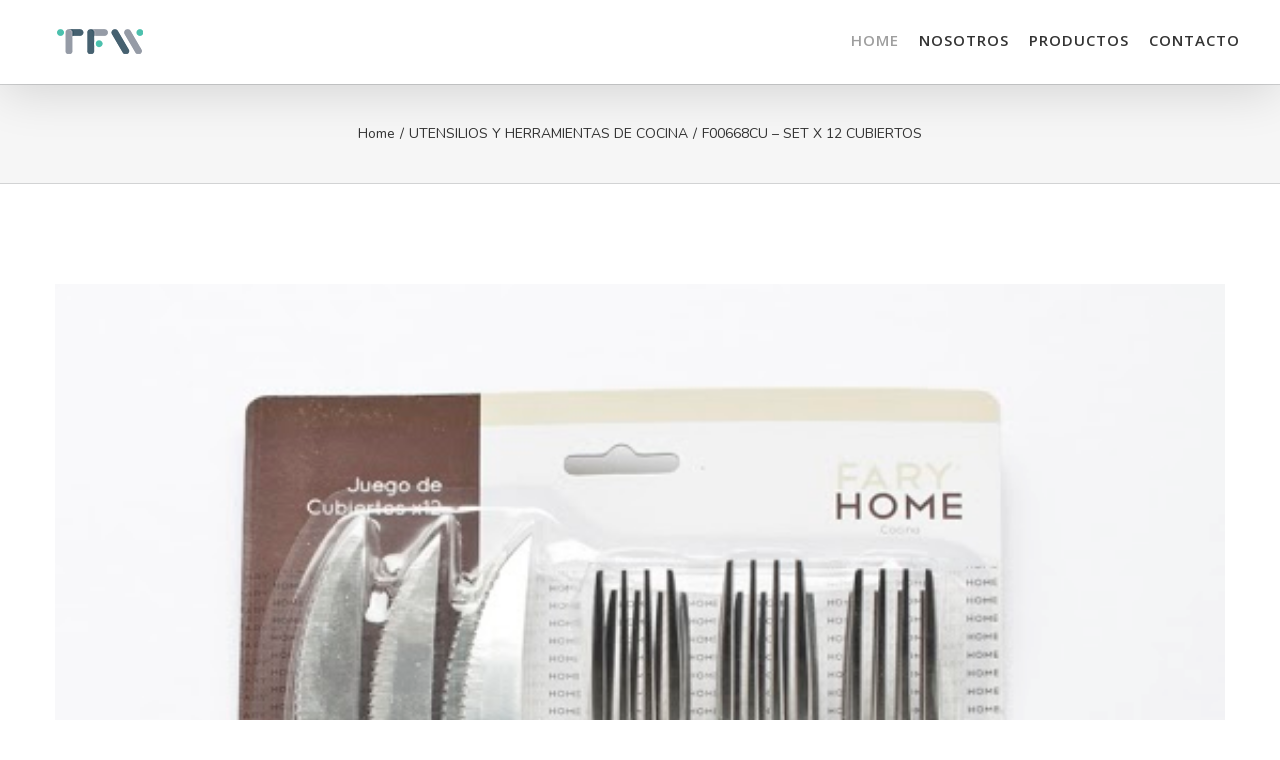

--- FILE ---
content_type: text/html; charset=UTF-8
request_url: https://www.thefaraway.com.ar/portfolio-items/f00668cu-set-x-12-cubiertos/
body_size: 12237
content:
<!DOCTYPE html>
<html class="" lang="es-AR" prefix="og: http://ogp.me/ns# fb: http://ogp.me/ns/fb#">
<head>
	
	<meta http-equiv="Content-Type" content="text/html; charset=utf-8"/>

	
	<!--[if lte IE 8]>
	<script type="text/javascript" src="https://www.tfw.com.ar/wp-content/themes/Avada/assets/js/html5shiv.js"></script>
	<![endif]-->

	
	<meta name="viewport" content="width=device-width, initial-scale=1" />
	<title>F00668CU &#8211; SET X 12 CUBIERTOS &#8211; TFW</title>
						<script>
							/* You can add more configuration options to webfontloader by previously defining the WebFontConfig with your options */
							if ( typeof WebFontConfig === "undefined" ) {
								WebFontConfig = new Object();
							}
							WebFontConfig['google'] = {families: ['Open+Sans:600,300,400', 'Nunito:400,700&subset=latin,cyrillic-ext']};

							(function() {
								var wf = document.createElement( 'script' );
								wf.src = 'https://ajax.googleapis.com/ajax/libs/webfont/1.5.3/webfont.js';
								wf.type = 'text/javascript';
								wf.async = 'true';
								var s = document.getElementsByTagName( 'script' )[0];
								s.parentNode.insertBefore( wf, s );
							})();
						</script>
						<meta name='robots' content='max-image-preview:large' />
<link rel='dns-prefetch' href='//www.tfw.com.ar' />
<link rel='dns-prefetch' href='//maps.google.com' />
<link rel='dns-prefetch' href='//s.w.org' />
<link rel="alternate" type="application/rss+xml" title="TFW &raquo; Feed" href="https://www.tfw.com.ar/feed/" />
<link rel="alternate" type="application/rss+xml" title="TFW &raquo; RSS de los comentarios" href="https://www.tfw.com.ar/comments/feed/" />
			<!-- For iPad Retina display -->
			<link rel="apple-touch-icon-precomposed" sizes="144x144" href="">
		<link rel="alternate" type="application/rss+xml" title="TFW &raquo; F00668CU &#8211; SET X 12 CUBIERTOS RSS de los comentarios" href="https://www.tfw.com.ar/portfolio-items/f00668cu-set-x-12-cubiertos/feed/" />

		<meta property="og:title" content="F00668CU - SET X 12 CUBIERTOS"/>
		<meta property="og:type" content="article"/>
		<meta property="og:url" content="https://www.tfw.com.ar/portfolio-items/f00668cu-set-x-12-cubiertos/"/>
		<meta property="og:site_name" content="TFW"/>
		<meta property="og:description" content=""/>

									<meta property="og:image" content="https://www.tfw.com.ar/wp-content/uploads/2018/12/F00668CU-1.jpg"/>
							<!-- This site uses the Google Analytics by MonsterInsights plugin v9.11.1 - Using Analytics tracking - https://www.monsterinsights.com/ -->
		<!-- Note: MonsterInsights is not currently configured on this site. The site owner needs to authenticate with Google Analytics in the MonsterInsights settings panel. -->
					<!-- No tracking code set -->
				<!-- / Google Analytics by MonsterInsights -->
		<script type="text/javascript">
window._wpemojiSettings = {"baseUrl":"https:\/\/s.w.org\/images\/core\/emoji\/14.0.0\/72x72\/","ext":".png","svgUrl":"https:\/\/s.w.org\/images\/core\/emoji\/14.0.0\/svg\/","svgExt":".svg","source":{"concatemoji":"https:\/\/www.tfw.com.ar\/wp-includes\/js\/wp-emoji-release.min.js?ver=6.0.11"}};
/*! This file is auto-generated */
!function(e,a,t){var n,r,o,i=a.createElement("canvas"),p=i.getContext&&i.getContext("2d");function s(e,t){var a=String.fromCharCode,e=(p.clearRect(0,0,i.width,i.height),p.fillText(a.apply(this,e),0,0),i.toDataURL());return p.clearRect(0,0,i.width,i.height),p.fillText(a.apply(this,t),0,0),e===i.toDataURL()}function c(e){var t=a.createElement("script");t.src=e,t.defer=t.type="text/javascript",a.getElementsByTagName("head")[0].appendChild(t)}for(o=Array("flag","emoji"),t.supports={everything:!0,everythingExceptFlag:!0},r=0;r<o.length;r++)t.supports[o[r]]=function(e){if(!p||!p.fillText)return!1;switch(p.textBaseline="top",p.font="600 32px Arial",e){case"flag":return s([127987,65039,8205,9895,65039],[127987,65039,8203,9895,65039])?!1:!s([55356,56826,55356,56819],[55356,56826,8203,55356,56819])&&!s([55356,57332,56128,56423,56128,56418,56128,56421,56128,56430,56128,56423,56128,56447],[55356,57332,8203,56128,56423,8203,56128,56418,8203,56128,56421,8203,56128,56430,8203,56128,56423,8203,56128,56447]);case"emoji":return!s([129777,127995,8205,129778,127999],[129777,127995,8203,129778,127999])}return!1}(o[r]),t.supports.everything=t.supports.everything&&t.supports[o[r]],"flag"!==o[r]&&(t.supports.everythingExceptFlag=t.supports.everythingExceptFlag&&t.supports[o[r]]);t.supports.everythingExceptFlag=t.supports.everythingExceptFlag&&!t.supports.flag,t.DOMReady=!1,t.readyCallback=function(){t.DOMReady=!0},t.supports.everything||(n=function(){t.readyCallback()},a.addEventListener?(a.addEventListener("DOMContentLoaded",n,!1),e.addEventListener("load",n,!1)):(e.attachEvent("onload",n),a.attachEvent("onreadystatechange",function(){"complete"===a.readyState&&t.readyCallback()})),(e=t.source||{}).concatemoji?c(e.concatemoji):e.wpemoji&&e.twemoji&&(c(e.twemoji),c(e.wpemoji)))}(window,document,window._wpemojiSettings);
</script>
<style type="text/css">
img.wp-smiley,
img.emoji {
	display: inline !important;
	border: none !important;
	box-shadow: none !important;
	height: 1em !important;
	width: 1em !important;
	margin: 0 0.07em !important;
	vertical-align: -0.1em !important;
	background: none !important;
	padding: 0 !important;
}
</style>
	<link rel='stylesheet' id='wp-block-library-css'  href='https://www.tfw.com.ar/wp-includes/css/dist/block-library/style.min.css?ver=6.0.11' type='text/css' media='all' />
<style id='global-styles-inline-css' type='text/css'>
body{--wp--preset--color--black: #000000;--wp--preset--color--cyan-bluish-gray: #abb8c3;--wp--preset--color--white: #ffffff;--wp--preset--color--pale-pink: #f78da7;--wp--preset--color--vivid-red: #cf2e2e;--wp--preset--color--luminous-vivid-orange: #ff6900;--wp--preset--color--luminous-vivid-amber: #fcb900;--wp--preset--color--light-green-cyan: #7bdcb5;--wp--preset--color--vivid-green-cyan: #00d084;--wp--preset--color--pale-cyan-blue: #8ed1fc;--wp--preset--color--vivid-cyan-blue: #0693e3;--wp--preset--color--vivid-purple: #9b51e0;--wp--preset--gradient--vivid-cyan-blue-to-vivid-purple: linear-gradient(135deg,rgba(6,147,227,1) 0%,rgb(155,81,224) 100%);--wp--preset--gradient--light-green-cyan-to-vivid-green-cyan: linear-gradient(135deg,rgb(122,220,180) 0%,rgb(0,208,130) 100%);--wp--preset--gradient--luminous-vivid-amber-to-luminous-vivid-orange: linear-gradient(135deg,rgba(252,185,0,1) 0%,rgba(255,105,0,1) 100%);--wp--preset--gradient--luminous-vivid-orange-to-vivid-red: linear-gradient(135deg,rgba(255,105,0,1) 0%,rgb(207,46,46) 100%);--wp--preset--gradient--very-light-gray-to-cyan-bluish-gray: linear-gradient(135deg,rgb(238,238,238) 0%,rgb(169,184,195) 100%);--wp--preset--gradient--cool-to-warm-spectrum: linear-gradient(135deg,rgb(74,234,220) 0%,rgb(151,120,209) 20%,rgb(207,42,186) 40%,rgb(238,44,130) 60%,rgb(251,105,98) 80%,rgb(254,248,76) 100%);--wp--preset--gradient--blush-light-purple: linear-gradient(135deg,rgb(255,206,236) 0%,rgb(152,150,240) 100%);--wp--preset--gradient--blush-bordeaux: linear-gradient(135deg,rgb(254,205,165) 0%,rgb(254,45,45) 50%,rgb(107,0,62) 100%);--wp--preset--gradient--luminous-dusk: linear-gradient(135deg,rgb(255,203,112) 0%,rgb(199,81,192) 50%,rgb(65,88,208) 100%);--wp--preset--gradient--pale-ocean: linear-gradient(135deg,rgb(255,245,203) 0%,rgb(182,227,212) 50%,rgb(51,167,181) 100%);--wp--preset--gradient--electric-grass: linear-gradient(135deg,rgb(202,248,128) 0%,rgb(113,206,126) 100%);--wp--preset--gradient--midnight: linear-gradient(135deg,rgb(2,3,129) 0%,rgb(40,116,252) 100%);--wp--preset--duotone--dark-grayscale: url('#wp-duotone-dark-grayscale');--wp--preset--duotone--grayscale: url('#wp-duotone-grayscale');--wp--preset--duotone--purple-yellow: url('#wp-duotone-purple-yellow');--wp--preset--duotone--blue-red: url('#wp-duotone-blue-red');--wp--preset--duotone--midnight: url('#wp-duotone-midnight');--wp--preset--duotone--magenta-yellow: url('#wp-duotone-magenta-yellow');--wp--preset--duotone--purple-green: url('#wp-duotone-purple-green');--wp--preset--duotone--blue-orange: url('#wp-duotone-blue-orange');--wp--preset--font-size--small: 13px;--wp--preset--font-size--medium: 20px;--wp--preset--font-size--large: 36px;--wp--preset--font-size--x-large: 42px;}.has-black-color{color: var(--wp--preset--color--black) !important;}.has-cyan-bluish-gray-color{color: var(--wp--preset--color--cyan-bluish-gray) !important;}.has-white-color{color: var(--wp--preset--color--white) !important;}.has-pale-pink-color{color: var(--wp--preset--color--pale-pink) !important;}.has-vivid-red-color{color: var(--wp--preset--color--vivid-red) !important;}.has-luminous-vivid-orange-color{color: var(--wp--preset--color--luminous-vivid-orange) !important;}.has-luminous-vivid-amber-color{color: var(--wp--preset--color--luminous-vivid-amber) !important;}.has-light-green-cyan-color{color: var(--wp--preset--color--light-green-cyan) !important;}.has-vivid-green-cyan-color{color: var(--wp--preset--color--vivid-green-cyan) !important;}.has-pale-cyan-blue-color{color: var(--wp--preset--color--pale-cyan-blue) !important;}.has-vivid-cyan-blue-color{color: var(--wp--preset--color--vivid-cyan-blue) !important;}.has-vivid-purple-color{color: var(--wp--preset--color--vivid-purple) !important;}.has-black-background-color{background-color: var(--wp--preset--color--black) !important;}.has-cyan-bluish-gray-background-color{background-color: var(--wp--preset--color--cyan-bluish-gray) !important;}.has-white-background-color{background-color: var(--wp--preset--color--white) !important;}.has-pale-pink-background-color{background-color: var(--wp--preset--color--pale-pink) !important;}.has-vivid-red-background-color{background-color: var(--wp--preset--color--vivid-red) !important;}.has-luminous-vivid-orange-background-color{background-color: var(--wp--preset--color--luminous-vivid-orange) !important;}.has-luminous-vivid-amber-background-color{background-color: var(--wp--preset--color--luminous-vivid-amber) !important;}.has-light-green-cyan-background-color{background-color: var(--wp--preset--color--light-green-cyan) !important;}.has-vivid-green-cyan-background-color{background-color: var(--wp--preset--color--vivid-green-cyan) !important;}.has-pale-cyan-blue-background-color{background-color: var(--wp--preset--color--pale-cyan-blue) !important;}.has-vivid-cyan-blue-background-color{background-color: var(--wp--preset--color--vivid-cyan-blue) !important;}.has-vivid-purple-background-color{background-color: var(--wp--preset--color--vivid-purple) !important;}.has-black-border-color{border-color: var(--wp--preset--color--black) !important;}.has-cyan-bluish-gray-border-color{border-color: var(--wp--preset--color--cyan-bluish-gray) !important;}.has-white-border-color{border-color: var(--wp--preset--color--white) !important;}.has-pale-pink-border-color{border-color: var(--wp--preset--color--pale-pink) !important;}.has-vivid-red-border-color{border-color: var(--wp--preset--color--vivid-red) !important;}.has-luminous-vivid-orange-border-color{border-color: var(--wp--preset--color--luminous-vivid-orange) !important;}.has-luminous-vivid-amber-border-color{border-color: var(--wp--preset--color--luminous-vivid-amber) !important;}.has-light-green-cyan-border-color{border-color: var(--wp--preset--color--light-green-cyan) !important;}.has-vivid-green-cyan-border-color{border-color: var(--wp--preset--color--vivid-green-cyan) !important;}.has-pale-cyan-blue-border-color{border-color: var(--wp--preset--color--pale-cyan-blue) !important;}.has-vivid-cyan-blue-border-color{border-color: var(--wp--preset--color--vivid-cyan-blue) !important;}.has-vivid-purple-border-color{border-color: var(--wp--preset--color--vivid-purple) !important;}.has-vivid-cyan-blue-to-vivid-purple-gradient-background{background: var(--wp--preset--gradient--vivid-cyan-blue-to-vivid-purple) !important;}.has-light-green-cyan-to-vivid-green-cyan-gradient-background{background: var(--wp--preset--gradient--light-green-cyan-to-vivid-green-cyan) !important;}.has-luminous-vivid-amber-to-luminous-vivid-orange-gradient-background{background: var(--wp--preset--gradient--luminous-vivid-amber-to-luminous-vivid-orange) !important;}.has-luminous-vivid-orange-to-vivid-red-gradient-background{background: var(--wp--preset--gradient--luminous-vivid-orange-to-vivid-red) !important;}.has-very-light-gray-to-cyan-bluish-gray-gradient-background{background: var(--wp--preset--gradient--very-light-gray-to-cyan-bluish-gray) !important;}.has-cool-to-warm-spectrum-gradient-background{background: var(--wp--preset--gradient--cool-to-warm-spectrum) !important;}.has-blush-light-purple-gradient-background{background: var(--wp--preset--gradient--blush-light-purple) !important;}.has-blush-bordeaux-gradient-background{background: var(--wp--preset--gradient--blush-bordeaux) !important;}.has-luminous-dusk-gradient-background{background: var(--wp--preset--gradient--luminous-dusk) !important;}.has-pale-ocean-gradient-background{background: var(--wp--preset--gradient--pale-ocean) !important;}.has-electric-grass-gradient-background{background: var(--wp--preset--gradient--electric-grass) !important;}.has-midnight-gradient-background{background: var(--wp--preset--gradient--midnight) !important;}.has-small-font-size{font-size: var(--wp--preset--font-size--small) !important;}.has-medium-font-size{font-size: var(--wp--preset--font-size--medium) !important;}.has-large-font-size{font-size: var(--wp--preset--font-size--large) !important;}.has-x-large-font-size{font-size: var(--wp--preset--font-size--x-large) !important;}
</style>
<link rel='stylesheet' id='contact-form-7-css'  href='https://www.tfw.com.ar/wp-content/plugins/contact-form-7/includes/css/styles.css?ver=5.6.3' type='text/css' media='all' />
<link rel='stylesheet' id='cntctfrm_form_style-css'  href='https://www.tfw.com.ar/wp-content/plugins/contact-form-plugin/css/form_style.css?ver=4.2.4' type='text/css' media='all' />
<link rel='stylesheet' id='wp-gmap-embed-front-css-css'  href='https://www.tfw.com.ar/wp-content/plugins/gmap-embed/public/assets/css/front_custom_style.css?ver=1666277270' type='text/css' media='all' />
<link rel='stylesheet' id='sp-lc-swiper-css'  href='https://www.tfw.com.ar/wp-content/plugins/logo-carousel-free/public/assets/css/swiper-bundle.min.css?ver=3.4.14' type='text/css' media='all' />
<link rel='stylesheet' id='sp-lc-font-awesome-css'  href='https://www.tfw.com.ar/wp-content/plugins/logo-carousel-free/public/assets/css/font-awesome.min.css?ver=3.4.14' type='text/css' media='all' />
<link rel='stylesheet' id='sp-lc-style-css'  href='https://www.tfw.com.ar/wp-content/plugins/logo-carousel-free/public/assets/css/style.min.css?ver=3.4.14' type='text/css' media='all' />
<link rel='stylesheet' id='uaf_client_css-css'  href='https://www.tfw.com.ar/wp-content/uploads/useanyfont/uaf.css?ver=1670264528' type='text/css' media='all' />
<link rel='stylesheet' id='avada-stylesheet-css'  href='https://www.tfw.com.ar/wp-content/themes/Avada/style.css?ver=4.0.3' type='text/css' media='all' />
<!--[if lte IE 9]>
<link rel='stylesheet' id='avada-shortcodes-css'  href='https://www.tfw.com.ar/wp-content/themes/Avada/shortcodes.css?ver=4.0.3' type='text/css' media='all' />
<![endif]-->
<link rel='stylesheet' id='fontawesome-css'  href='https://www.tfw.com.ar/wp-content/themes/Avada/assets/fonts/fontawesome/font-awesome.css?ver=4.0.3' type='text/css' media='all' />
<!--[if lte IE 9]>
<link rel='stylesheet' id='avada-IE-fontawesome-css'  href='https://www.tfw.com.ar/wp-content/themes/Avada/assets/fonts/fontawesome/font-awesome.css?ver=4.0.3' type='text/css' media='all' />
<![endif]-->
<!--[if lte IE 8]>
<link rel='stylesheet' id='avada-IE8-css'  href='https://www.tfw.com.ar/wp-content/themes/Avada/assets/css/ie8.css?ver=4.0.3' type='text/css' media='all' />
<![endif]-->
<!--[if IE]>
<link rel='stylesheet' id='avada-IE-css'  href='https://www.tfw.com.ar/wp-content/themes/Avada/assets/css/ie.css?ver=4.0.3' type='text/css' media='all' />
<![endif]-->
<link rel='stylesheet' id='avada-iLightbox-css'  href='https://www.tfw.com.ar/wp-content/themes/Avada/ilightbox.css?ver=4.0.3' type='text/css' media='all' />
<link rel='stylesheet' id='avada-animations-css'  href='https://www.tfw.com.ar/wp-content/themes/Avada/animations.css?ver=4.0.3' type='text/css' media='all' />
<link rel='stylesheet' id='avada-dynamic-css-css'  href='//www.tfw.com.ar/wp-content/uploads/avada-styles/avada-1645.css?timestamp=1705730336&#038;ver=6.0.11' type='text/css' media='all' />
<script type='text/javascript' src='https://www.tfw.com.ar/wp-includes/js/jquery/jquery.min.js?ver=3.6.0' id='jquery-core-js'></script>
<script type='text/javascript' src='https://www.tfw.com.ar/wp-includes/js/jquery/jquery-migrate.min.js?ver=3.3.2' id='jquery-migrate-js'></script>
<script type='text/javascript' src='https://maps.google.com/maps/api/js?key&#038;libraries=places&#038;language=en&#038;region=US&#038;ver=6.0.11' id='wp-gmap-api-js'></script>
<script type='text/javascript' id='wp-gmap-api-js-after'>
/* <![CDATA[ */

var wgm_status = {"l_api":"always","p_api":"N","i_p":false,"d_f_s_c":"N","d_s_v":"N","d_z_c":"N","d_p_c":"N","d_m_t_c":"N","d_m_w_z":"N","d_m_d":"N","d_m_d_c_z":"N","e_d_f_a_c":"N"};
/* ]]> */
</script>
<link rel="https://api.w.org/" href="https://www.tfw.com.ar/wp-json/" /><link rel="EditURI" type="application/rsd+xml" title="RSD" href="https://www.tfw.com.ar/xmlrpc.php?rsd" />
<link rel="wlwmanifest" type="application/wlwmanifest+xml" href="https://www.tfw.com.ar/wp-includes/wlwmanifest.xml" /> 
<meta name="generator" content="WordPress 6.0.11" />
<link rel="canonical" href="https://www.tfw.com.ar/portfolio-items/f00668cu-set-x-12-cubiertos/" />
<link rel='shortlink' href='https://www.tfw.com.ar/?p=1645' />
<link rel="alternate" type="application/json+oembed" href="https://www.tfw.com.ar/wp-json/oembed/1.0/embed?url=https%3A%2F%2Fwww.tfw.com.ar%2Fportfolio-items%2Ff00668cu-set-x-12-cubiertos%2F" />
<link rel="alternate" type="text/xml+oembed" href="https://www.tfw.com.ar/wp-json/oembed/1.0/embed?url=https%3A%2F%2Fwww.tfw.com.ar%2Fportfolio-items%2Ff00668cu-set-x-12-cubiertos%2F&#038;format=xml" />
<style type="text/css">.recentcomments a{display:inline !important;padding:0 !important;margin:0 !important;}</style><!--[if IE 9]> <script>var _fusionParallaxIE9 = true;</script> <![endif]--><style type="text/css" id="custom-background-css">
body.custom-background { background-color: #959ba6; background-image: url("https://www.thefaraway.com.ar/wp-content/uploads/2017/01/background-1.jpg"); background-position: left top; background-size: auto; background-repeat: repeat; background-attachment: scroll; }
</style>
	
	
	<!--[if lte IE 8]>
	<script type="text/javascript">
	jQuery(document).ready(function() {
	var imgs, i, w;
	var imgs = document.getElementsByTagName( 'img' );
	for( i = 0; i < imgs.length; i++ ) {
		w = imgs[i].getAttribute( 'width' );
		imgs[i].removeAttribute( 'width' );
		imgs[i].removeAttribute( 'height' );
	}
	});
	</script>

	<script src="https://www.tfw.com.ar/wp-content/themes/Avada/assets/js/excanvas.js"></script>

	<![endif]-->

	<!--[if lte IE 9]>
	<script type="text/javascript">
	jQuery(document).ready(function() {

	// Combine inline styles for body tag
	jQuery('body').each( function() {
		var combined_styles = '<style type="text/css">';

		jQuery( this ).find( 'style' ).each( function() {
			combined_styles += jQuery(this).html();
			jQuery(this).remove();
		});

		combined_styles += '</style>';

		jQuery( this ).prepend( combined_styles );
	});
	});
	</script>

	<![endif]-->

	<script type="text/javascript">
		var doc = document.documentElement;
		doc.setAttribute('data-useragent', navigator.userAgent);
	</script>

	
	</head>
<body class="avada_portfolio-template-default single single-avada_portfolio postid-1645 single-format-standard custom-background fusion-body no-mobile-slidingbar mobile-logo-pos-left layout-wide-mode menu-text-align-left mobile-menu-design-modern fusion-image-hovers fusion-hide-pagination-text">
				<div id="wrapper" class="">
		<div id="home" style="position:relative;top:1px;"></div>
				
		
			<div class="fusion-header-wrapper fusion-header-shadow">
				<div class="fusion-header-v1 fusion-logo-left fusion-sticky-menu-1 fusion-sticky-logo-1 fusion-mobile-logo-1 fusion-mobile-menu-design-modern ">
					<div class="fusion-header-sticky-height"></div>
<div class="fusion-header">
	<div class="fusion-row">
		<div class="fusion-logo" data-margin-top="2px" data-margin-bottom="2px" data-margin-left="10px" data-margin-right="10px">
				<a class="fusion-logo-link" href="https://www.tfw.com.ar">
						<img src="//www.tfw.com.ar/wp-content/uploads/2023/12/logo-web.png" width="100" height="40" alt="TFW" class="fusion-logo-1x fusion-standard-logo" />

							<img src="//www.tfw.com.ar/wp-content/uploads/2023/12/logo-web.png" width="100" height="40" alt="TFW" class="fusion-standard-logo fusion-logo-2x" />
			
			<!-- mobile logo -->
											<img src="//www.tfw.com.ar/wp-content/uploads/2023/12/logo-web.png" width="100" height="40" alt="TFW" class="fusion-logo-1x fusion-mobile-logo-1x" />

									<img src="//www.tfw.com.ar/wp-content/uploads/2023/12/logo-web.png" width="100" height="40" alt="TFW" class="fusion-logo-2x fusion-mobile-logo-2x" />
							
			<!-- sticky header logo -->
											<img src="//www.tfw.com.ar/wp-content/uploads/2023/12/logo-web.png" width="100" height="40" alt="TFW" class="fusion-logo-1x fusion-sticky-logo-1x" />

									<img src="//www.tfw.com.ar/wp-content/uploads/2023/12/logo-web.png" width="100" height="40" alt="TFW" class="fusion-logo-2x fusion-sticky-logo-2x" />
									</a>
		</div>
		<div class="fusion-main-menu"><ul id="menu-home" class="fusion-menu"><li  id="menu-item-1372"  class="menu-item menu-item-type-custom menu-item-object-custom menu-item-1372"  ><a  href="#home"><span class="menu-text">HOME</span></a></li><li  id="menu-item-1360"  class="menu-item menu-item-type-custom menu-item-object-custom menu-item-1360"  ><a  href="#NOSOTROS"><span class="menu-text">NOSOTROS</span></a></li><li  id="menu-item-1362"  class="menu-item menu-item-type-custom menu-item-object-custom menu-item-1362"  ><a  href="#PRODUCTOS"><span class="menu-text">PRODUCTOS</span></a></li><li  id="menu-item-1363"  class="menu-item menu-item-type-custom menu-item-object-custom menu-item-1363"  ><a  href="#CONTACTO"><span class="menu-text">CONTACTO</span></a></li></ul></div><div class="fusion-main-menu fusion-sticky-menu"><ul id="menu-main-menu-1" class="fusion-menu"><li   class="menu-item menu-item-type-custom menu-item-object-custom menu-item-1372"  ><a  href="#home"><span class="menu-text">HOME</span></a></li><li   class="menu-item menu-item-type-custom menu-item-object-custom menu-item-1360"  ><a  href="#NOSOTROS"><span class="menu-text">NOSOTROS</span></a></li><li   class="menu-item menu-item-type-custom menu-item-object-custom menu-item-1362"  ><a  href="#PRODUCTOS"><span class="menu-text">PRODUCTOS</span></a></li><li   class="menu-item menu-item-type-custom menu-item-object-custom menu-item-1363"  ><a  href="#CONTACTO"><span class="menu-text">CONTACTO</span></a></li></ul></div>			<div class="fusion-mobile-menu-icons">
							<a href="#" class="fusion-icon fusion-icon-bars"></a>
		
		
			</div>


<div class="fusion-mobile-nav-holder"></div>

	<div class="fusion-mobile-nav-holder fusion-mobile-sticky-nav-holder"></div>
	</div>
</div>
				</div>
				<div class="fusion-clearfix"></div>
			</div>
					
		<div id="sliders-container">
					</div>
				
					<div class="fusion-page-title-bar fusion-page-title-bar-breadcrumbs fusion-page-title-bar-center">
	<div class="fusion-page-title-row">
		<div class="fusion-page-title-wrapper">
			<div class="fusion-page-title-captions">

				
															<div class="fusion-page-title-secondary"><div class="fusion-breadcrumbs"><span itemscope itemtype="http://data-vocabulary.org/Breadcrumb"><a itemprop="url" href="https://www.tfw.com.ar" ><span itemprop="title">Home</span></a></span><span class="fusion-breadcrumb-sep">/</span><span itemscope itemtype="http://data-vocabulary.org/Breadcrumb"><a itemprop="url" href="https://www.tfw.com.ar/portfolio_category/utensilios-y-herramientas-de-cocina/" ><span itemprop="title">UTENSILIOS Y HERRAMIENTAS DE COCINA</span></a></span><span class="fusion-breadcrumb-sep">/</span><span class="breadcrumb-leaf">F00668CU &#8211; SET X 12 CUBIERTOS</span></div></div>
									
			</div>

			
		</div>
	</div>
</div>
		
		
		
						<div id="main" class="clearfix " style="">
			<div class="fusion-row" style=""><div id="content" class="portfolio-full" style="width: 100%;">
	
	
			<div id="post-1645" class="post-1645 avada_portfolio type-avada_portfolio status-publish format-standard has-post-thumbnail hentry portfolio_category-utensilios-y-herramientas-de-cocina">
			
																		<div class="fusion-flexslider flexslider fusion-post-slideshow post-slideshow fusion-flexslider-loading">
							<ul class="slides">
																																																				<li>
																					<a href="https://www.tfw.com.ar/wp-content/uploads/2018/12/F00668CU-1.jpg" data-rel="iLightbox[gallery1645]" title="" data-title="F00668CU-1" data-caption="">
												<img src="https://www.tfw.com.ar/wp-content/uploads/2018/12/F00668CU-1.jpg" alt="" role="presentation" />
											</a>
																			</li>
																																																																																																																																																																											</ul>
						</div>
												
						<div class="project-content clearfix">
				
			<span class="entry-title" style="display: none;">
			F00668CU &#8211; SET X 12 CUBIERTOS		</span>
	
			<span class="vcard" style="display: none;">
			<span class="fn">
				<a href="https://www.tfw.com.ar/author/natalia-mino/" title="Entradas de Natalia Miño" rel="author">Natalia Miño</a>			</span>
		</span>
	
			<span class="updated" style="display:none;">
			2018-12-10T14:21:23-03:00		</span>
	
				<div class="project-description post-content fusion-project-description-details" style="">
											<h3 style="">Project Description</h3>
														</div>
									<div class="project-info">

						<h3>Project Details</h3>

						
													<div class="project-info-box">
								<h4>Categories:</h4>
								<div class="project-terms">
									<a href="https://www.tfw.com.ar/portfolio_category/utensilios-y-herramientas-de-cocina/" rel="tag">UTENSILIOS Y HERRAMIENTAS DE COCINA</a>								</div>
							</div>
						
						
						
						
											</div>
							</div>

			<div class="portfolio-sep"></div>
										<div class="fusion-sharing-box fusion-single-sharing-box share-box">
				<h4>Share This Story!</h4>
				<div class="fusion-social-networks boxed-icons"><div class="fusion-social-networks-wrapper"><a  class="fusion-social-network-icon fusion-tooltip fusion-facebook fusion-icon-facebook" style="color:#bebdbd;background-color:#e8e8e8;border-color:#e8e8e8;border-radius:50%;" href="http://www.facebook.com/sharer.php?m2w&amp;s=100&amp;p&#091;url&#093;=https://www.tfw.com.ar/portfolio-items/f00668cu-set-x-12-cubiertos/&amp;p&#091;images&#093;&#091;0&#093;=https://www.tfw.com.ar/wp-content/uploads/2018/12/F00668CU-1.jpg&amp;p&#091;title&#093;=F00668CU%20%26%238211%3B%20SET%20X%2012%20CUBIERTOS" target="_blank" data-placement="top" data-title="Facebook" data-toggle="tooltip" title="Facebook"><span class="screen-reader-text">Facebook</span></a><a  class="fusion-social-network-icon fusion-tooltip fusion-twitter fusion-icon-twitter" style="color:#bebdbd;background-color:#e8e8e8;border-color:#e8e8e8;border-radius:50%;" href="https://twitter.com/share?text=F00668CU%20%E2%80%93%20SET%20X%2012%20CUBIERTOS&amp;url=https%3A%2F%2Fwww.tfw.com.ar%2Fportfolio-items%2Ff00668cu-set-x-12-cubiertos%2F" target="_blank" data-placement="top" data-title="Twitter" data-toggle="tooltip" title="Twitter"><span class="screen-reader-text">Twitter</span></a><a  class="fusion-social-network-icon fusion-tooltip fusion-reddit fusion-icon-reddit" style="color:#bebdbd;background-color:#e8e8e8;border-color:#e8e8e8;border-radius:50%;" href="http://reddit.com/submit?url=https://www.tfw.com.ar/portfolio-items/f00668cu-set-x-12-cubiertos/&amp;title=F00668CU%20%26%238211%3B%20SET%20X%2012%20CUBIERTOS" target="_blank" data-placement="top" data-title="Reddit" data-toggle="tooltip" title="Reddit"><span class="screen-reader-text">Reddit</span></a><a  class="fusion-social-network-icon fusion-tooltip fusion-googleplus fusion-icon-googleplus" style="color:#bebdbd;background-color:#e8e8e8;border-color:#e8e8e8;border-radius:50%;" href="https://plus.google.com/share?url=https://www.tfw.com.ar/portfolio-items/f00668cu-set-x-12-cubiertos/" onclick="javascript:window.open(this.href,&#039;&#039;, &#039;menubar=no,toolbar=no,resizable=yes,scrollbars=yes,height=600,width=600&#039;);return false;" target="_blank" data-placement="top" data-title="Google+" data-toggle="tooltip" title="Google+"><span class="screen-reader-text">Google+</span></a><a  class="fusion-social-network-icon fusion-tooltip fusion-mail fusion-icon-mail fusion-last-social-icon" style="color:#bebdbd;background-color:#e8e8e8;border-color:#e8e8e8;border-radius:50%;" href="mailto:?su&#098;&#106;&#101;&#099;&#116;&#061;F&#048;0&#054;68C&#085;&#032;&#8211;&#032;&#083;E&#084; X 12&#032;&#067;&#085;&#066;I&#069;R&#084;&#079;&#083;&amp;am&#112;&#059;bo&#100;&#121;=&#104;&#116;&#116;p&#115;://www.&#116;fw.c&#111;m&#046;&#097;&#114;&#047;&#112;&#111;r&#116;&#102;oli&#111;&#045;&#105;&#116;em&#115;/f0&#048;6&#054;&#056;&#099;&#117;&#045;&#115;et-x&#045;&#049;2&#045;c&#117;b&#105;e&#114;&#116;o&#115;/" target="_self" data-placement="top" data-title="Email" data-toggle="tooltip" title="Email"><span class="screen-reader-text">Email</span></a><div class="fusion-clearfix"></div></div></div>			</div>
							<div class="related-posts single-related-posts">
	<div class="fusion-title fusion-title-size-three sep-single" style="margin-top:0px;margin-bottom:0px;"><h3 class="title-heading-left">Related Projects</h3><div class="title-sep-container"><div class="title-sep sep-single"></div></div></div>
	
	
	
	
				<div class="fusion-carousel" data-imagesize="auto" data-metacontent="no" data-autoplay="no" data-touchscroll="no" data-columns="3" data-itemmargin="20px" data-itemwidth="180" data-touchscroll="yes" data-scrollitems="">
		<div class="fusion-carousel-positioner">
			<ul class="fusion-carousel-holder">
													<li class="fusion-carousel-item">
						<div class="fusion-carousel-item-wrapper">
							
<div class="fusion-image-wrapper" aria-haspopup="true">

	
		
					<img width="800" height="800" src="https://www.tfw.com.ar/wp-content/uploads/2018/12/F00711CU-3-400x400.jpg" class="attachment-full size-full wp-post-image" alt="" loading="lazy" srcset="https://www.tfw.com.ar/wp-content/uploads/2018/12/F00711CU-3-200x200.jpg 200w, https://www.tfw.com.ar/wp-content/uploads/2018/12/F00711CU-3-400x400.jpg 400w, https://www.tfw.com.ar/wp-content/uploads/2018/12/F00711CU-3-600x600.jpg 600w, https://www.tfw.com.ar/wp-content/uploads/2018/12/F00711CU-3.jpg 800w" sizes="(min-width: 824px) 390px, (min-width: 732px) 585px, (min-width: 640px) 732px, 100vw" />
	

		<div class="fusion-rollover">
	<div class="fusion-rollover-content">

														<a class="fusion-rollover-link" href="https://www.tfw.com.ar/portfolio-items/f00711cu-set-x-3-cucharita-mango-de-madera/">Permalink</a>
			
														
								
													<div class="fusion-rollover-sep"></div>
				
																		<a class="fusion-rollover-gallery" href="https://www.tfw.com.ar/wp-content/uploads/2018/12/F00711CU-3.jpg" data-id="1648" data-rel="iLightbox[gallery]" data-title="F00711CU - 3" data-caption="">
						Gallery					</a>
														
							<h4 class="fusion-rollover-title">
				<a href="https://www.tfw.com.ar/portfolio-items/f00711cu-set-x-3-cucharita-mango-de-madera/">
					F00711CU &#8211; SET X 3 CUCHARITA MANGO DE MADERA				</a>
			</h4>
		
				
		
				
				
					</div>
</div>

	
</div>
							

													</div><!-- fusion-carousel-item-wrapper -->
					</li>
									<li class="fusion-carousel-item">
						<div class="fusion-carousel-item-wrapper">
							
<div class="fusion-image-wrapper" aria-haspopup="true">

	
		
					<img width="547" height="547" src="https://www.tfw.com.ar/wp-content/uploads/2018/12/F00667CU-400x400.jpg" class="attachment-full size-full wp-post-image" alt="" loading="lazy" srcset="https://www.tfw.com.ar/wp-content/uploads/2018/12/F00667CU-200x200.jpg 200w, https://www.tfw.com.ar/wp-content/uploads/2018/12/F00667CU-400x400.jpg 400w, https://www.tfw.com.ar/wp-content/uploads/2018/12/F00667CU.jpg 547w" sizes="(min-width: 824px) 390px, (min-width: 732px) 585px, (min-width: 640px) 732px, 100vw" />
	

		<div class="fusion-rollover">
	<div class="fusion-rollover-content">

														<a class="fusion-rollover-link" href="https://www.tfw.com.ar/portfolio-items/f00667cu-set-x-16-cubiertos/">Permalink</a>
			
														
								
													<div class="fusion-rollover-sep"></div>
				
																		<a class="fusion-rollover-gallery" href="https://www.tfw.com.ar/wp-content/uploads/2018/12/F00667CU.jpg" data-id="1642" data-rel="iLightbox[gallery]" data-title="F00667CU" data-caption="">
						Gallery					</a>
														
							<h4 class="fusion-rollover-title">
				<a href="https://www.tfw.com.ar/portfolio-items/f00667cu-set-x-16-cubiertos/">
					F00667CU &#8211; SET X 16 CUBIERTOS				</a>
			</h4>
		
				
		
				
				
					</div>
</div>

	
</div>
							

													</div><!-- fusion-carousel-item-wrapper -->
					</li>
									<li class="fusion-carousel-item">
						<div class="fusion-carousel-item-wrapper">
							
<div class="fusion-image-wrapper" aria-haspopup="true">

	
		
					<img width="3168" height="4752" src="https://www.tfw.com.ar/wp-content/uploads/2018/12/F00709CU-400x600.jpg" class="attachment-full size-full wp-post-image" alt="" loading="lazy" srcset="https://www.tfw.com.ar/wp-content/uploads/2018/12/F00709CU-200x300.jpg 200w, https://www.tfw.com.ar/wp-content/uploads/2018/12/F00709CU-400x600.jpg 400w, https://www.tfw.com.ar/wp-content/uploads/2018/12/F00709CU-600x900.jpg 600w, https://www.tfw.com.ar/wp-content/uploads/2018/12/F00709CU-800x1200.jpg 800w, https://www.tfw.com.ar/wp-content/uploads/2018/12/F00709CU-1200x1800.jpg 1200w, https://www.tfw.com.ar/wp-content/uploads/2018/12/F00709CU.jpg 3168w" sizes="(min-width: 824px) 390px, (min-width: 732px) 585px, (min-width: 640px) 732px, 100vw" />
	

		<div class="fusion-rollover">
	<div class="fusion-rollover-content">

														<a class="fusion-rollover-link" href="https://www.tfw.com.ar/portfolio-items/f00709cu-set-x-3-tenedor-mango-de-madera/">Permalink</a>
			
														
								
													<div class="fusion-rollover-sep"></div>
				
																		<a class="fusion-rollover-gallery" href="https://www.tfw.com.ar/wp-content/uploads/2018/12/F00709CU.jpg" data-id="1639" data-rel="iLightbox[gallery]" data-title="F00709CU" data-caption="">
						Gallery					</a>
														
							<h4 class="fusion-rollover-title">
				<a href="https://www.tfw.com.ar/portfolio-items/f00709cu-set-x-3-tenedor-mango-de-madera/">
					F00709CU &#8211; SET X 3 TENEDOR MANGO DE MADERA				</a>
			</h4>
		
				
		
				
				
					</div>
</div>

	
</div>
							

													</div><!-- fusion-carousel-item-wrapper -->
					</li>
									<li class="fusion-carousel-item">
						<div class="fusion-carousel-item-wrapper">
							
<div class="fusion-image-wrapper" aria-haspopup="true">

	
		
					<img width="800" height="800" src="https://www.tfw.com.ar/wp-content/uploads/2018/12/C00594CU-F00594CU-400x400.jpg" class="attachment-full size-full wp-post-image" alt="" loading="lazy" srcset="https://www.tfw.com.ar/wp-content/uploads/2018/12/C00594CU-F00594CU-200x200.jpg 200w, https://www.tfw.com.ar/wp-content/uploads/2018/12/C00594CU-F00594CU-400x400.jpg 400w, https://www.tfw.com.ar/wp-content/uploads/2018/12/C00594CU-F00594CU-600x600.jpg 600w, https://www.tfw.com.ar/wp-content/uploads/2018/12/C00594CU-F00594CU.jpg 800w" sizes="(min-width: 824px) 390px, (min-width: 732px) 585px, (min-width: 640px) 732px, 100vw" />
	

		<div class="fusion-rollover">
	<div class="fusion-rollover-content">

														<a class="fusion-rollover-link" href="https://www.tfw.com.ar/portfolio-items/f00594cu-set-asado-mango-de-madera-38cm/">Permalink</a>
			
														
								
													<div class="fusion-rollover-sep"></div>
				
																		<a class="fusion-rollover-gallery" href="https://www.tfw.com.ar/wp-content/uploads/2018/12/C00594CU-F00594CU.jpg" data-id="1636" data-rel="iLightbox[gallery]" data-title="C00594CU - F00594CU" data-caption="">
						Gallery					</a>
														
							<h4 class="fusion-rollover-title">
				<a href="https://www.tfw.com.ar/portfolio-items/f00594cu-set-asado-mango-de-madera-38cm/">
					F00594CU &#8211; SET ASADO MANGO DE MADERA 38CM				</a>
			</h4>
		
				
		
				
				
					</div>
</div>

	
</div>
							

													</div><!-- fusion-carousel-item-wrapper -->
					</li>
									<li class="fusion-carousel-item">
						<div class="fusion-carousel-item-wrapper">
							
<div class="fusion-image-wrapper" aria-haspopup="true">

	
		
					<img width="800" height="800" src="https://www.tfw.com.ar/wp-content/uploads/2018/12/F00708CU-400x400.jpg" class="attachment-full size-full wp-post-image" alt="" loading="lazy" srcset="https://www.tfw.com.ar/wp-content/uploads/2018/12/F00708CU-200x200.jpg 200w, https://www.tfw.com.ar/wp-content/uploads/2018/12/F00708CU-400x400.jpg 400w, https://www.tfw.com.ar/wp-content/uploads/2018/12/F00708CU-600x600.jpg 600w, https://www.tfw.com.ar/wp-content/uploads/2018/12/F00708CU.jpg 800w" sizes="(min-width: 824px) 390px, (min-width: 732px) 585px, (min-width: 640px) 732px, 100vw" />
	

		<div class="fusion-rollover">
	<div class="fusion-rollover-content">

														<a class="fusion-rollover-link" href="https://www.tfw.com.ar/portfolio-items/f00708cu-set-x-3-cuchillo-mango-de-madera/">Permalink</a>
			
														
								
													<div class="fusion-rollover-sep"></div>
				
																		<a class="fusion-rollover-gallery" href="https://www.tfw.com.ar/wp-content/uploads/2018/12/F00708CU.jpg" data-id="1633" data-rel="iLightbox[gallery]" data-title="F00708CU" data-caption="">
						Gallery					</a>
														
							<h4 class="fusion-rollover-title">
				<a href="https://www.tfw.com.ar/portfolio-items/f00708cu-set-x-3-cuchillo-mango-de-madera/">
					F00708CU &#8211; SET X 3 CUCHILLO MANGO DE MADERA				</a>
			</h4>
		
				
		
				
				
					</div>
</div>

	
</div>
							

													</div><!-- fusion-carousel-item-wrapper -->
					</li>
							</ul><!-- fusion-carousel-holder -->
										<div class="fusion-carousel-nav">
					<span class="fusion-nav-prev"></span>
					<span class="fusion-nav-next"></span>
				</div>
			
		</div><!-- fusion-carousel-positioner -->
	</div><!-- fusion-carousel -->
</div><!-- related-posts -->


									</div>
	</div>
									</div>  <!-- fusion-row -->
			</div>  <!-- #main -->
			
			
			
			
										
				<div class="fusion-footer">

																
						<footer class="fusion-footer-widget-area fusion-widget-area fusion-footer-widget-area-center">
							<div class="fusion-row">
								<div class="fusion-columns fusion-columns-1 fusion-widget-area">
									
																																							<div class="fusion-column fusion-column-last col-lg-12 col-md-12 col-sm-12">
																							</div>
																																																																																																																		
									<div class="fusion-clearfix"></div>
								</div> <!-- fusion-columns -->
							</div> <!-- fusion-row -->
						</footer> <!-- fusion-footer-widget-area -->
					
																
						<footer id="footer" class="fusion-footer-copyright-area fusion-footer-copyright-center">
							<div class="fusion-row">
								<div class="fusion-copyright-content">

											<div class="fusion-copyright-notice">
			<div>The Faraway S.A.® 2017 | Todos los derechos reservados |</div>
		</div>
					<div class="fusion-social-links-footer">
							</div>
		
								</div> <!-- fusion-fusion-copyright-content -->
							</div> <!-- fusion-row -->
						</footer> <!-- #footer -->
									</div> <!-- fusion-footer -->
					</div> <!-- wrapper -->

				
		<a class="fusion-one-page-text-link fusion-page-load-link"></a>

		<!-- W3TC-include-js-head -->

		<script type='text/javascript' src='https://www.tfw.com.ar/wp-content/plugins/contact-form-7/includes/swv/js/index.js?ver=5.6.3' id='swv-js'></script>
<script type='text/javascript' id='contact-form-7-js-extra'>
/* <![CDATA[ */
var wpcf7 = {"api":{"root":"https:\/\/www.tfw.com.ar\/wp-json\/","namespace":"contact-form-7\/v1"}};
/* ]]> */
</script>
<script type='text/javascript' src='https://www.tfw.com.ar/wp-content/plugins/contact-form-7/includes/js/index.js?ver=5.6.3' id='contact-form-7-js'></script>
<script type='text/javascript' src='https://www.tfw.com.ar/wp-content/plugins/logo-carousel-free/public/assets/js/swiper-bundle.min.js?ver=3.4.14' id='sp-lc-swiper-js-js'></script>
<script type='text/javascript' id='sp-lc-script-js-extra'>
/* <![CDATA[ */
var sp_logo_carousel_free_g = {"path":"https:\/\/www.tfw.com.ar\/wp-content\/plugins\/logo-carousel-free\/","loadScript":"https:\/\/www.tfw.com.ar\/wp-content\/plugins\/logo-carousel-free\/public\/assets\/js\/splc-script.min.js","url":"https:\/\/www.tfw.com.ar\/wp-admin\/post-new.php?post_type=sp_lc_shortcodes","shortCodeList":[]};
/* ]]> */
</script>
<script type='text/javascript' src='https://www.tfw.com.ar/wp-content/plugins/logo-carousel-free/public/assets/js/splc-script.min.js?ver=3.4.14' id='sp-lc-script-js'></script>
<script type='text/javascript' src='https://www.tfw.com.ar/wp-includes/js/comment-reply.min.js?ver=6.0.11' id='comment-reply-js'></script>
<script type='text/javascript' id='avada-js-extra'>
/* <![CDATA[ */
var toTopscreenReaderText = {"label":"Go to Top"};
var js_local_vars = {"admin_ajax":"https:\/\/www.tfw.com.ar\/wp-admin\/admin-ajax.php","admin_ajax_nonce":"4edc550f7c","protocol":"1","theme_url":"https:\/\/www.tfw.com.ar\/wp-content\/themes\/Avada","dropdown_goto":"Go to...","mobile_nav_cart":"Shopping Cart","page_smoothHeight":"false","flex_smoothHeight":"false","language_flag":"en","infinite_blog_finished_msg":"<em>All posts displayed.<\/em>","infinite_finished_msg":"<em>All items displayed.<\/em>","infinite_blog_text":"<em>Loading the next set of posts...<\/em>","portfolio_loading_text":"<em>Loading Portfolio Items...<\/em>","faqs_loading_text":"<em>Loading FAQ Items...<\/em>","order_actions":"Details","avada_rev_styles":"1","avada_styles_dropdowns":"1","blog_grid_column_spacing":"40","blog_pagination_type":"load_more_button","carousel_speed":"2500","counter_box_speed":"1000","content_break_point":"800","disable_mobile_animate_css":"0","disable_mobile_image_hovers":"1","portfolio_pagination_type":"load_more_button","form_bg_color":"#ffffff","header_transparency":"0","header_padding_bottom":"20px","header_padding_top":"20px","header_position":"Top","header_sticky":"1","header_sticky_tablet":"1","header_sticky_mobile":"1","header_sticky_type2_layout":"menu_only","sticky_header_shrinkage":"1","is_responsive":"1","is_ssl":"true","isotope_type":"masonry","layout_mode":"wide","lightbox_animation_speed":"Normal","lightbox_arrows":"1","lightbox_autoplay":"0","lightbox_behavior":"all","lightbox_desc":"1","lightbox_deeplinking":"1","lightbox_gallery":"1","lightbox_opacity":"0.93","lightbox_path":"vertical","lightbox_post_images":"1","lightbox_skin":"smooth","lightbox_slideshow_speed":"5000","lightbox_social":"0","lightbox_title":"1","lightbox_video_height":"720","lightbox_video_width":"1280","logo_alignment":"Left","logo_margin_bottom":"2px","logo_margin_top":"2px","megamenu_max_width":"1170","mobile_menu_design":"modern","nav_height":"40","nav_highlight_border":"0","page_title_fading":"0","pagination_video_slide":"0","related_posts_speed":"2500","submenu_slideout":"1","side_header_break_point":"1100","sidenav_behavior":"Hover","site_width":"1170px","slider_position":"below","slideshow_autoplay":"1","slideshow_speed":"7000","smooth_scrolling":"0","status_lightbox":"1","status_totop_mobile":"1","status_vimeo":"1","status_yt":"1","testimonials_speed":"4000","tfes_animation":"sides","tfes_autoplay":"1","tfes_interval":"3000","tfes_speed":"800","tfes_width":"150","title_style_type":"single","title_margin_top":"0px","title_margin_bottom":"0px","typography_responsive":"1","typography_sensitivity":"1.00","typography_factor":"1.50","woocommerce_shop_page_columns":"","woocommerce_checkout_error":"Not all fields have been filled in correctly.","side_header_width":"0"};
/* ]]> */
</script>
<script type='text/javascript' src='https://www.tfw.com.ar/wp-content/themes/Avada/assets/js/main.min.js?ver=4.0.3' id='avada-js' async ></script> 

		
		<!--[if lte IE 8]>
			<script type="text/javascript" src="https://www.tfw.com.ar/wp-content/themes/Avada/assets/js/respond.js"></script>
		<![endif]-->
	</body>
</html>
